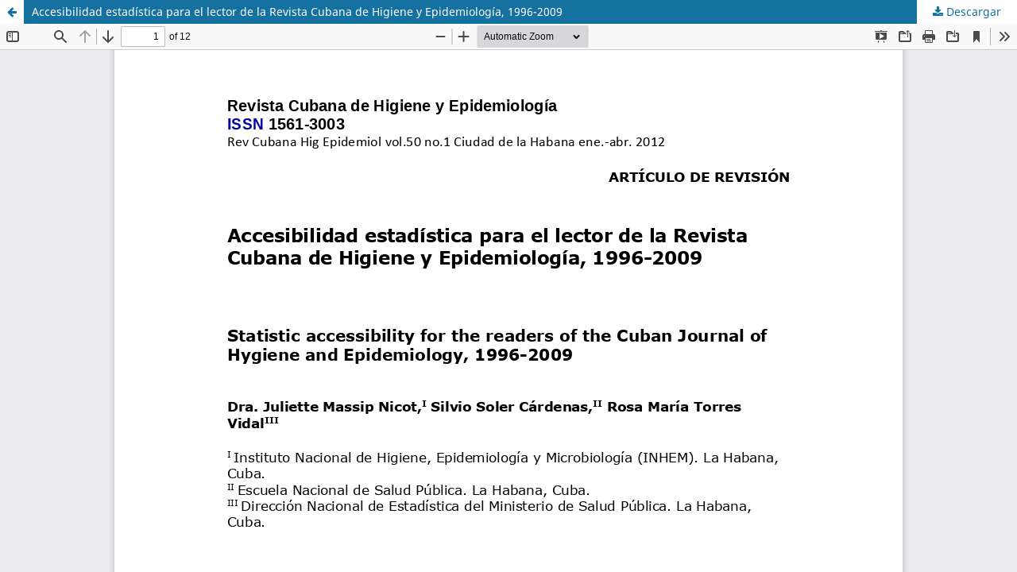

--- FILE ---
content_type: text/html; charset=utf-8
request_url: https://revepidemiologia.sld.cu/index.php/hie/article/view/487/417
body_size: 1059
content:
<!DOCTYPE html>
<html lang="es-ES" xml:lang="es-ES">
<head>
	<meta http-equiv="Content-Type" content="text/html; charset=utf-8" />
	<meta name="viewport" content="width=device-width, initial-scale=1.0">
	<title>Vista de Accesibilidad estadística para el lector de la Revista Cubana de Higiene y Epidemiología, 1996-2009</title>

	
<meta name="generator" content="Open Journal Systems 3.3.0.18">
	<link rel="stylesheet" href="https://revepidemiologia.sld.cu/index.php/hie/$$$call$$$/page/page/css?name=stylesheet" type="text/css" /><link rel="stylesheet" href="https://revepidemiologia.sld.cu/index.php/hie/$$$call$$$/page/page/css?name=font" type="text/css" /><link rel="stylesheet" href="https://revepidemiologia.sld.cu/lib/pkp/styles/fontawesome/fontawesome.css?v=3.3.0.18" type="text/css" />
	<script src="https://revepidemiologia.sld.cu/lib/pkp/lib/vendor/components/jquery/jquery.min.js?v=3.3.0.18" type="text/javascript"></script><script src="https://revepidemiologia.sld.cu/lib/pkp/lib/vendor/components/jqueryui/jquery-ui.min.js?v=3.3.0.18" type="text/javascript"></script><script src="https://revepidemiologia.sld.cu/plugins/themes/default/js/lib/popper/popper.js?v=3.3.0.18" type="text/javascript"></script><script src="https://revepidemiologia.sld.cu/plugins/themes/default/js/lib/bootstrap/util.js?v=3.3.0.18" type="text/javascript"></script><script src="https://revepidemiologia.sld.cu/plugins/themes/default/js/lib/bootstrap/dropdown.js?v=3.3.0.18" type="text/javascript"></script><script src="https://revepidemiologia.sld.cu/plugins/themes/default/js/main.js?v=3.3.0.18" type="text/javascript"></script>
</head>
<body class="pkp_page_article pkp_op_view">

		<header class="header_view">

		<a href="https://revepidemiologia.sld.cu/index.php/hie/article/view/487" class="return">
			<span class="pkp_screen_reader">
									Volver a los detalles del artículo
							</span>
		</a>

		<a href="https://revepidemiologia.sld.cu/index.php/hie/article/view/487" class="title">
			Accesibilidad estadística para el lector de la Revista Cubana de Higiene y Epidemiología, 1996-2009
		</a>

		<a href="https://revepidemiologia.sld.cu/index.php/hie/article/download/487/417/2301" class="download" download>
			<span class="label">
				Descargar
			</span>
			<span class="pkp_screen_reader">
				Descargar PDF
			</span>
		</a>

	</header>

	<script type="text/javascript">
		// Creating iframe's src in JS instead of Smarty so that EZProxy-using sites can find our domain in $pdfUrl and do their rewrites on it.
		$(document).ready(function() {
			var urlBase = "https://revepidemiologia.sld.cu/plugins/generic/pdfJsViewer/pdf.js/web/viewer.html?file=";
			var pdfUrl = "https://revepidemiologia.sld.cu/index.php/hie/article/download/487/417/2301";
			$("#pdfCanvasContainer > iframe").attr("src", urlBase + encodeURIComponent(pdfUrl));
		});
	</script>

	<div id="pdfCanvasContainer" class="galley_view">
				<iframe src="" width="100%" height="100%" style="min-height: 500px;" title="PDF de Accesibilidad estadística para el lector de la Revista Cubana de Higiene y Epidemiología, 1996-2009" allowfullscreen webkitallowfullscreen></iframe>
	</div>
	
</body>
</html>
